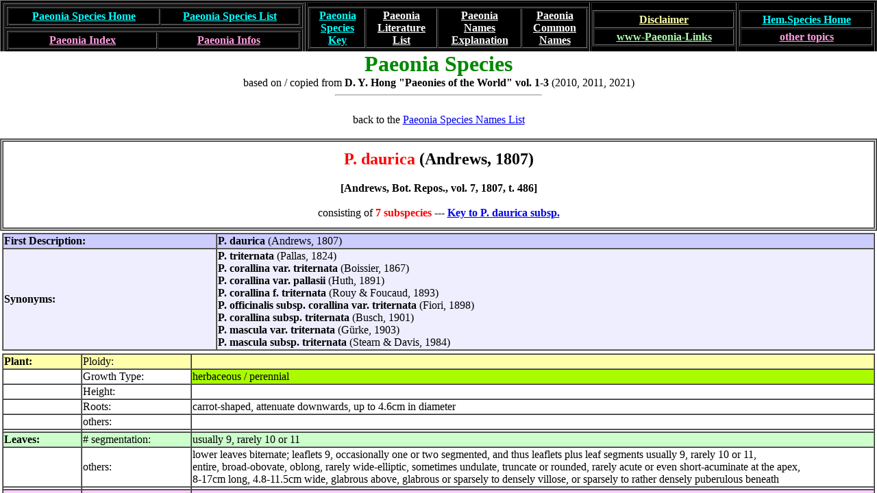

--- FILE ---
content_type: text/html
request_url: http://paeonia-species.net/Species/daurica__e.htm
body_size: 478
content:
<!DOCTYPE HTML PUBLIC "-//IETF//DTD HTML//EN">
<html>

<head>
   <meta http-equiv="Content-Type" content="text/html; charset=iso-8859-1">
   <meta name="GENERATOR" content="Notepad">
   <meta name="Author" content="Juerg Plodeck">
   <meta name="date" content="2023-01-01">
   <meta name="description" content="Paeonia Species - P. daurica">
   <meta name="keywords" content="Paeonia Species P. daurica peony">
   <title>Paeonia Species - P. daurica (engl.)</title>
</head>

<frameset rows="75,*" border="0" frameborder="no">
    <frame src="../Menu_Paeonia_e.htm" name="menu" scrolling="no"
      marginwidth="0" marginheight="0">
    <frame src="daurica__be.htm" name="main"
      border="0" marginwidth="0" marginheight="0">
    <noframes>
      <body>
      </body>
    </noframes>
</frameset>
                                                                              
                                                                              
                                                                              
                                                                              
                                                                              
</html>
                                                                              
                                                                              
                                                                              
                                                                              
                                                                              
<!-- end of file -->


--- FILE ---
content_type: text/html
request_url: http://paeonia-species.net/Menu_Paeonia_e.htm
body_size: 989
content:
<!DOCTYPE HTML PUBLIC "-//IETF//DTD HTML//EN">
<html>

<head>
   <meta http-equiv="Content-Type" content="text/html; charset=iso-8859-1">
   <meta name="GENERATOR" content="Notepad">
   <meta name="Author" content="Juerg Plodeck">
   <meta name="date" content="2023-01-01">
   <meta name="description" content="Paeonia Species / Peony Species">
   <meta name="keywords" content="Paeonia Species Peonies">
   <title>Paeonia Species menu engl</title>
</head>

<body text="#000000" bgcolor="#FFFFFF" topmargin="0">
<div align="center">
<center>

<table border="1" width="100%" bgcolor="#000000">
  <tr>
    <td ALIGN="CENTER"><div align="center"><center>
      <table border="1" cellpadding="2"cellspacing="1" width="100%"
        <tr>
          <td>
            <table border="1" cellpadding="2"cellspacing="1" width="100%"
               <tr>
                 <td ALIGN="CENTER" bordercolor="#FFFFFF">
                   <a href="Paeonia_Homee.htm" target="_top"><font color="#00FFFF">
                   <b>Paeonia Species Home</b></font></a></td>
                 <td ALIGN="CENTER" bordercolor="#FFFFFF">
                   <a href="Species_Paeonia_e.htm" target="_top"><font color="#00FFFF">
                   <b>Paeonia Species List</b></font></a></td>
              </tr>
            </table>
          </td>
        </tr>
        <tr>
          <td>
            <table border="1" cellpadding="2"cellspacing="1" width="100%"
               <tr>
                 <td ALIGN="CENTER" bordercolor="#FFFFFF">
                   <a href="Index_Paeonia_e.htm" target="_top"><font color="#FF9FDF">
                   <b>Paeonia Index</b></font></a></td>
                 <td ALIGN="CENTER" bordercolor="#FFFFFF">
                   <a href="Info_Paeonia_e.htm" target="_top"><font color="#FF9FDF">
                   <b>Paeonia Infos</b></font></a></td>
              </tr>
            </table>
          </td>
        </tr>
      </table>
    </center></div></td>
    <td ALIGN="CENTER"><div align="center"><center>
      <table border="1" cellspacing="1" width="100%"
        <tr>
          <td align="center">
            <a href="Key_Paeonia_e.htm" target="_top"><font color="#00FFFF">
            <b>Paeonia<br>Species<br>Key</b></font></a></td>
          <td align="center">
            <a href="Literature_Paeonia_e.htm" target="_top"><font color="#FFFFFF">
            <b>Paeonia<br>Literature<br>List</b></font></a></td>
          <td align="center">
            <a href="Name_Paeonia_e.htm" target="_top"><font color="#FFFFFF">
            <b>Paeonia<br>Names<br>Explanation</b></font></a></td>
          <td align="center">
            <a href="Name_Common_Paeonia_e.htm" target="_top"><font color="#FFFFFF">
            <b>Paeonia<br>Common<br>Names</b></font></a></td>
        </tr>
      </table>
      </center></div></td>
      <td align="center"><div align="center">
      <center>
      <table border="1" cellpadding="2" cellspacing="1" width="100%">
        <tr>
          <td ALIGN="CENTER" bordercolor="#FFFFFF">
            <a href="Disclaimer_Paeonia_e.htm" target="_top"><font color="#FFFFAA">
            <b>Disclaimer</b></font></a></td>
        </tr>
        <tr>
          <td ALIGN="CENTER" bordercolor="#FFFFFF">
            <a href="Links_Paeonia_e.htm" target="_top"><font color="#AAFFAA">
              <b>www-Paeonia-Links</b></font></a></td>
        </tr>
      </table>
      </center></div></td>
       <td align="center"><div align="center">
      <center>
      <table border="1" cellpadding="2" cellspacing="1" width="100%">
        <tr>
          <td ALIGN="CENTER" bordercolor="#FFFFFF">
            <a href="http://www.hemerocallis-species.com/HS/HS_Homee.htm" target="_blank"><font color="#00FFFF">
            <b>Hem.Species Home</b></font></a></td>
        </tr>
        <tr>
          <td ALIGN="CENTER" bordercolor="#FFFFFF">
            <a href="http://www.hemerocallis-species.com/HS/Off_Topics_e.htm" target="_blank"><font color="#FF9FDF">
              <b>other topics</b></font></a></td>
        </tr>
      </table>
      </center></div></td>
  </tr>
</table>
</center>
</div>
</body>
                                                                              
                                                                              
                                                                              
                                                                              
                                                                              
</html>
                                                                              
                                                                              
                                                                              
                                                                              
                                                                              
<!-- end of file -->


--- FILE ---
content_type: text/html
request_url: http://paeonia-species.net/Species/daurica__be.htm
body_size: 3334
content:
<!DOCTYPE HTML PUBLIC "-//IETF//DTD HTML//EN">
<html>

<head>
   <meta http-equiv="Content-Type" content="text/html; charset=iso-8859-1">
   <meta name="GENERATOR" content="Notepad">
   <meta name="Author" content="Juerg Plodeck">
   <meta name="date" content="2023-01-01">
   <meta name="description" content="Paeonia Species - P. daurica">
   <meta name="keywords" content="Paeonia Species P. daurica peony">
   <title>Paeonia Species - P. daurica body (engl.)</title>
</head>

<body text="#000000" bgcolor="#FFFFFF" topmargin="0">

<div align=center>
  <FONT SIZE=+3>
    <font color="#008800"><b>
      Paeonia Species
    </b></font>
  </font><br>
  based on / copied from <b>D. Y. Hong &quot;Paeonies of the World&quot; vol. 1-3</b> (2010, 2011, 2021)<BR>
      <HR WIDTH="300">
  <BR>
    back to the
  <a href="../Species_Paeonia_e.htm" target="_top">
     Paeonia Species Names List
  </a><br>&nbsp;&nbsp;
</div>

<table border="1" cellspacing="0" width="100%">
  <tr>
    <td>
      <table border="1" cellspacing="0" cellpadding="12" width="100%">
        <tr>
          <td>
            <div align=center>
              <h2>
                <font color="#FF0000">
                  <b>P. daurica</b>
                </font>
                <b> (Andrews, 1807)</b>
              </h2>
              <b>[Andrews, Bot. Repos., 
                  vol. 7, 1807, t. 486]</b>
              <br><br>
              consisting of <font color="#FF0000"><b>7 subspecies</b></font> --- <a href="#Key_to_subspecies"><b>Key to P. daurica subsp.</b></a>
            </div>
          </td>
        </tr>
      </table>
    </td>
  </tr>
</table>

<table>
  <tr>
    <td>
      <table border="1" cellspacing="0" width="100%">
        <tr style="background-color:#CCCCFF">
          <td><b>First Description:</b></td>
          <td><b>P. daurica </b> (Andrews, 1807) </td>
        </tr>
        <tr style="background-color:#EEEEFF">
          <td><b>Synonyms:</b></td>
          <td><b>P. triternata</b> (Pallas, 1824)<br>
              <b>P. corallina var. triternata</b> (Boissier, 1867)<br>
              <b>P. corallina var. pallasii</b> (Huth, 1891)<br>
              <b>P. corallina f. triternata</b> (Rouy & Foucaud, 1893)<br>
              <b>P. officinalis subsp. corallina var. triternata</b> (Fiori, 1898)<br>
              <b>P. corallina subsp. triternata</b> (Busch, 1901)<br>
              <b>P. mascula var. triternata</b> (G&uuml;rke, 1903)<br>
              <b>P. mascula subsp. triternata</b> (Stearn & Davis, 1984)</td>
        </tr>
      </table>
    </td>
  </tr>
  <tr>
    <td>
      <table border="1" cellspacing="0" width="100%">
        <tr style="background-color:#FFFFAA">
          <td><b>Plant:</b></td>
          <td>Ploidy:</td>
          <td>&nbsp;</td>
        </tr>
        <tr>
          <td></td>
          <td>Growth Type:</td>
          <td bgcolor=#AAFFAA">herbaceous / perennial</td>
        </tr>
        <tr>
          <td></td>
          <td>Height:</td>
          <td>&nbsp;</td>
        </tr>
        <tr>
          <td></td>
          <td>Roots:</td>
          <td>carrot-shaped, attenuate downwards, up to 4.6cm in diameter</td>
        </tr>
        <tr>
          <td></td>
          <td>others:</td>
          <td>&nbsp;</td>
        </tr>

         <tr>
          <td></td>
          <td></td>
          <td></td>
        </tr>

       <tr style="background-color:#CCFFCC">
          <td><b>Leaves:</b></td>
          <td># segmentation:</td>
          <td>usually 9, rarely 10 or 11 </td>
        </tr>
        <tr>
          <td></td>
          <td>others:</td>
          <td>lower leaves biternate; leaflets 9, occasionally one or two segmented, and thus leaflets plus leaf segments usually 9, rarely 10 or 11, <br>
              entire, broad-obovate, oblong, rarely wide-elliptic, sometimes undulate, truncate or rounded, rarely acute or even short-acuminate at the apex, <br>
              8-17cm long, 4.8-11.5cm wide, glabrous above, glabrous or sparsely to densely villose, or sparsely to rather densely puberulous beneath</td>
        </tr>

        <tr>
          <td></td>
          <td></td>
          <td></td>
        </tr>

        <tr style="background-color:#FFCCFF">
          <td><b>Flowers:</b></td>
          <td>Season:</td>
          <td>late April to early June</td>
        </tr>
        <tr>
          <td></td>
          <td># flowers/stem:</td>
          <td>solitary, terminal</td>
        </tr>
        <tr>
          <td></td>
          <td>Bracts:</td>
          <td>involucrate bracts 0-2, leaf-like</td>
        </tr>
        <tr>
          <td></td>
          <td>Sepals:</td>
          <td>mostly 3 less frequently 2 in number, green but with purple periphery or entirely purple, orbicular or ovate-orbicular, <br>
              up to 3.5cm long, all rounded at the apex</td>
        </tr>
        <tr>
          <td></td>
          <td>Petals:</td>
          <td>5-8, usually red or rose, less yellow, pale yellow, white, or yellow but with a red spot at the base or with red periphery</td>
        </tr>
        <tr>
          <td></td>
          <td>Flower Colour:</td>
          <td>usually red or rose, less yellow, pale yellow, white, or yellow but with a red spot at the base or with red periphery</td>
        </tr>
        <tr>
          <td></td>
          <td>Filaments:</td>
          <td>purple</td>
        </tr>
        <tr>
          <td></td>
          <td>Anthers:</td>
          <td>&nbsp;</td>
        </tr>
        <tr>
          <td></td>
          <td>Disk:</td>
          <td>ca. 1mm high, waved, tomentose above</td>
        </tr>
        <tr>
          <td></td>
          <td>others:</td>
          <td>&nbsp;</td>
        </tr>

        <tr>
          <td></td>
          <td></td>
          <td></td>
        </tr>

        <tr style="background-color:#FFEEBB">
          <td><b>Fruit:</b></td>
          <td>Season:</td>
          <td>August to September</td>
        </tr>
        <tr>
          <td></td>
          <td># of Carpells:</td>
          <td>1-5 but mostly 2 or 3</td>
        </tr>
        <tr>
          <td></td>
          <td>Carpell:</td>
          <td>mostly tomentose, less frequently glabrous, hairs 2.5-3mm long</td>
        </tr>
        <tr>
          <td></td>
          <td>Style / Stigma:</td>
          <td>stigmas nearly sessile, red, 1.5-2mm wide</td>
        </tr>
        <tr>
          <td></td>
          <td>Follicles / Ovary / Ovules:</td>
          <td>&nbsp;</td>
        </tr>
        <tr>
          <td></td>
          <td>Seeds:</td>
          <td>&nbsp;</td>
        </tr>

        <tr>
          <td></td>
          <td></td>
          <td></td>
        </tr>

        <tr style="background-color:#CCFFFF">
          <td><b>Habitat:</b></td>
          <td>Location:</td>
          <td>growing in deciduous broad-leaved or mixed forests, or at the edges of forests, on various media, and at altitudes from 350 to 2740m</td>
        </tr>
        <tr>
          <td></td>
          <td>Soil:</td>
          <td>&nbsp;</td>
        </tr>
        <tr>
          <td></td>
          <td>Geogr. Distr.:</td>
          <td>widely distributed from Croatia in the west to N Iran in the east via Turkey and the Caucasus</td>
        </tr>
        <tr>
          <td></td>
          <td>Countries:</td>
          <td>Croatia, Iran, Turkey, Georgia, Azerbaijan, Russia, Armenia, Lebanon, Syria, Lebanon, Greece, Ukraine, Bulgaria, Romania, Macedonia, Serbia, Bosnia-Herzegovina</td>
        </tr>

        <tr>
          <td></td>
          <td></td>
          <td></td>
        </tr>

        <tr style="background-color:#DDDDDD">
          <td><b>Common Names:</b></td>
          <td></td>
          <td>&nbsp;</td>
        </tr>
      </table>
    </td>
  </tr>
</table>

<br>
<a name="Key_to_subspecies">

<table border="1" cellspacing="1" width="100%">
  <tr>
    <td>
      <table>
        <tr>
          <td>
<font size="5"><b>&nbsp; Key to the &nbsp; <font color="#FF0000">P. daurica subsp.</font></b></font>
          </td>
        </tr>
      </table>
    </td>
  </tr>
  <tr>
    <td><br>
      <table border="0" cellspacing="1" width="100%">
        <tr>
          <td> </td>
          <td> </td>
          <td> </td>
          <td> </td>
          <td> </td>
          <td><font color="#FF0000"><b>Key / Info</b></font></td>
          <td width=160><font color="#FF0000"><b>Name&nbsp;&nbsp;&nbsp;&nbsp;&nbsp;&nbsp;&nbsp;&nbsp;&nbsp;&nbsp;&nbsp;&nbsp;&nbsp;&nbsp;&nbsp;&nbsp;&nbsp;&nbsp;</b></font></td>
        </tr>
        <tr style="background-color:#DDFFBB">
          <td><font color="#DD0000">1a</font></td>
          <td> </td>
          <td> </td>
          <td> </td>
          <td> </td>
          <td>Sepals often villose on the abaxial side; leaves rather densely villose on the lower side</td>
          <td align=right><b>21f <a href="Species/daurica_velebitensis__e.htm" target="_top">P. daurica subsp. velebitensis </a></b></td>
        </tr>
        <tr style="background-color:#CCFFAA">
          <td><font color="#DD0000">1b</font></td>
          <td> </td>
          <td> </td>
          <td> </td>
          <td> </td>
          <td>Sepals glabrous; leaves sparsely villose or puberulous, less frequently densely villose on the lower side or glabrous</td>
          <td> </td>
        </tr>
        <tr style="background-color:#DDFFBB">
          <td> </td>
          <td><font color="#DD0000">2a</font></td>
          <td> </td>
          <td> </td>
          <td> </td>
          <td>Carpels glabrous or nearly glabrous; petals yellow</td>
          <td> </td>
        </tr>
        <tr style="background-color:#CCFFAA">
          <td> </td>
          <td> </td>
          <td><font color="#DD0000">3a</font></td>
          <td> </td>
          <td> </td>
          <td>Leaves densely villose and thus greyish beneath</td>
          <td align=right><b>21c <a href="Species/daurica_macrophylla__e.htm" target="_top">P. daurica subsp. macrophylla </a></b></td>
        </tr>
        <tr style="background-color:#DDFFBB">
          <td> </td>
          <td> </td>
          <td><font color="#DD0000">3b</font></td>
          <td> </td>
          <td> </td>
          <td>Leaves usually sparsely villose beneath</td>
          <td align=right><b>21g <a href="Species/daurica_wittmanniana__e.htm" target="_top">P. daurica subsp. wittmanniana </a></b></td>
        </tr>
        <tr style="background-color:#CCFFAA">
          <td> </td>
          <td><font color="#DD0000">2b</font></td>
          <td> </td>
          <td> </td>
          <td> </td>
          <td>Carpels tomentose; petals red, rose, white or yellow</td>
          <td> </td>
        </tr>
        <tr style="background-color:#DDFFBB">
          <td> </td>
          <td> </td>
          <td><font color="#DD0000">4a</font></td>
          <td> </td>
          <td> </td>
          <td>Leaflets or leaf segments puberulous or glabrous beneath, obovate, apex rounded or obtuse, often with a short mucro</td>
          <td align=right><b>21d <a href="Species/daurica_mlokosewitschii__e.htm" target="_top">P. daurica subsp. mlokosewitschii </a></b></td>
        </tr>
        <tr style="background-color:#CCFFAA">
          <td> </td>
          <td> </td>
          <td><font color="#DD0000">4b</font></td>
          <td> </td>
          <td> </td>
          <td>Leaflets or leaf segments villose or glabrous beneath, obovate, oblong or wide-elliptic, apex rounded to short-acuminate</td>
          <td> </td>
        </tr>
        <tr style="background-color:#DDFFBB">
          <td> </td>
          <td> </td>
          <td> </td>
          <td><font color="#DD0000">5a</font></td>
          <td> </td>
          <td>Petals red or rose; leaves glabrous or sparsely villose beneath</td>
          <td> </td>
        </tr>
        <tr style="background-color:#CCFFAA">
          <td> </td>
          <td> </td>
          <td> </td>
          <td> </td>
          <td><font color="#DD0000">6a</font></td>
          <td>Leaflets or leaf segments broad-obovate, truncate to rounded at apex</td>
          <td align=right><b>21a <a href="Species/daurica_daurica__e.htm" target="_top">P. daurica subsp. daurica </a></b></td>
        </tr>
        <tr style="background-color:#DDFFBB">
          <td> </td>
          <td> </td>
          <td> </td>
          <td> </td>
          <td><font color="#DD0000">6b</font></td>
          <td>Leaflets or leaf segments obovate to oblong, rounded to acute at apex</td>
          <td align=right><b>21b <a href="Species/daurica_coriifolia__e.htm" target="_top">P. daurica subsp. coriifolia </a></b></td>
        </tr>
        <tr style="background-color:#CCFFAA">
          <td> </td>
          <td> </td>
          <td> </td>
          <td><font color="#DD0000">5b</font></td>
          <td> </td>
          <td>Petals yellow or yellowish white, but sometimes red at periphery or with a red spot at base; leaves villose beneath</td>
          <td> </td>
        </tr>
        <tr style="background-color:#DDFFBB">
          <td> </td>
          <td> </td>
          <td> </td>
          <td> </td>
          <td><font color="#DD0000">7a</font></td>
          <td>Leaves mostly densely villose and thus greyish beneath</td>
          <td align=right><b>21c <a href="Species/daurica_tomentosa__e.htm" target="_top">P. daurica subsp. tomentosa </a></b></td>
        </tr>
        <tr style="background-color:#CCFFAA">
          <td> </td>
          <td> </td>
          <td> </td>
          <td> </td>
          <td><font color="#DD0000">7b</font></td>
          <td>Leave usually sparsely villose beneath</td>
          <td align=right><b>21g <a href="Species/daurica_wittmanniana__e.htm" target="_top">P. daurica subsp. wittmanniana </a></b></td>
        </tr>

      </table>
    </td>
  </tr>
</table>

<p>
    back to the
  <a href="..\Species_Paeonia_e.htm" target="_top">
     Paeonia Species Names List
  </a></p>
</body>
                                                                              
                                                                              
                                                                              
                                                                              
                                                                              
</html>
                                                                              
                                                                              
                                                                              
                                                                              
                                                                              
<!-- end of file -->
